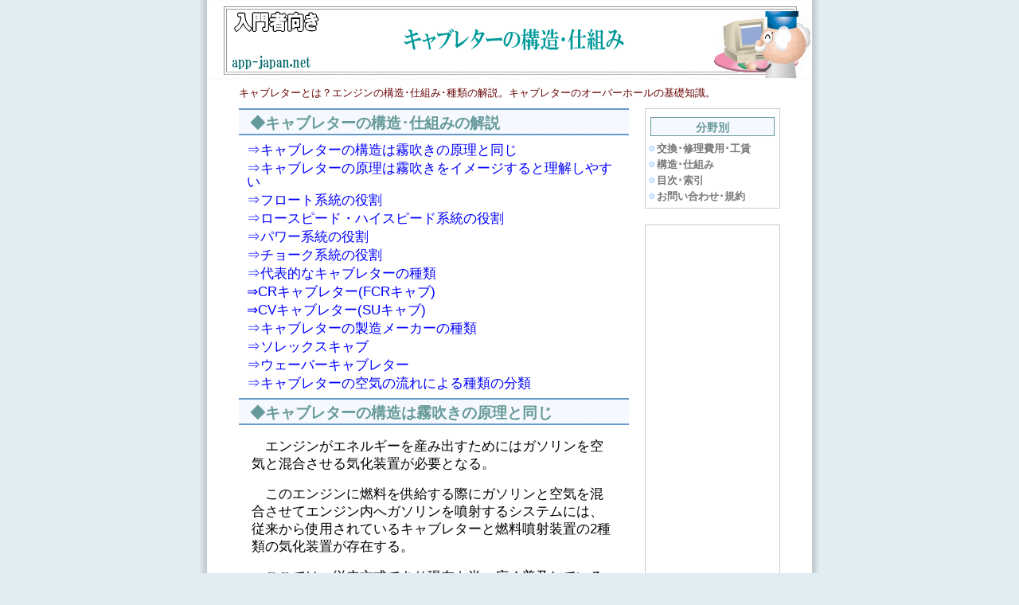

--- FILE ---
content_type: text/html
request_url: https://app-japan.net/expression/carburetor.html
body_size: 5799
content:
<!DOCTYPE html><html><head><style type="text/css">#container{width:760px;padding:0px;margin-right:auto;margin-left:auto;background-color:#ffffff}#contents{width:490px;padding:0px 0px 40px 40px;margin:0px;float:left}#contents li{margin:2px 10px 6px}#sidebar{width:170px;padding:0px 40px 40px 0px;margin:0px;float:right}#footer{width:760px;padding:0px;margin:0px 0px 10px;clear:both;text-align:center}.s-box1{padding:4px;margin:10px 0px 20px;border:1px solid #cccccc}.s-box1 p{padding:0px 4px 4px;margin:0px;font-size:12px;color:#666666;line-height:12px}.s-box2{padding:0px;margin:10px 0px 20px;border:1px solid #cccccc}.s-box2 ul{padding:0px 4px 4px 4px}.s-box2 li{margin:0px 0px 2px}.s-box2 li a{padding:0px 0px 0px 10px;font-size:13px;color:#777777;font-weight:bold;background-image:url(https://senkaito.xsrv.jp/style/blue-list.gif);background-repeat:no-repeat;background-position:left center}.s-box2 a:visited{color:#777777}.s-box4{padding:4px;margin:0px 0px 20px;border:1px solid #cccccc;background-color:#ffffff;text-align:center}.ad-box{width:336px;height:280px;padding:6px;margin:0px}body{padding:0px;margin:0px;background-color:#e2ecf3;text-align:left;font-size:17px;font-family:Roboto,"Droid Sans","メイリオ",Meiryo,sans-serif;background-image:url(https://senkaito.xsrv.jp/style/blue-body.gif);background-repeat:repeat-y;background-position:center}h1{padding:0px;margin:0px}h2{padding:0px 40px;margin:0px;font-size:13px;color:#660000;font-style:normal;font-weight:normal}h3{padding:7px 4px 4px 14px;margin:10px 0px;font-size:19px;color:#669999;line-height:19px;background-image:url(https://senkaito.xsrv.jp/style/blue-h4.gif);background-repeat:repeat-x;border-width:2px 0px;border-style:solid;border-color:#6699cc}h4{padding:4px 0px 2px;margin:10px 6px 6px;font-size:14px;text-align:center;font-style:normal;font-weight:bold;background-image:url(https://senkaito.xsrv.jp/style/blue-h4.gif);background-repeat:repeat-x;color:#669999;border:1px solid #669999;line-height:16px}ul{padding:0px;margin:0px;list-style:none}li{padding:0px;margin:0px;line-height:100%}li a{padding:0px;margin:0px;text-decoration:none}a{color:#0000ff;font-weight:normal;text-decoration:none}a:visited{color:#0000ff;font-weight:normal}p{padding:0px;margin:16px;line-height:22px}p a{font-weight:normal}hr{border-style:solid;border-color:#cccccc;margin:10px 0px}img{text-decoration:none;border-style:none}table{width:94%;font-size:14px;border-collapse:collapse;margin:20px 4px}th,td{padding:4px 7px;border:1px gray solid}.right{float:right;padding:2px 0px 2px 4px;margin:0px}.left{float:left;padding:2px 4px 2px 0px;margin:0px}.pen{background-image:url(https://senkaito.xsrv.jp/style/pen.gif);background-repeat:no-repeat;padding-left:18px;line-height:22px}.book{background-image:url(https://senkaito.xsrv.jp/style/book.gif);background-repeat:no-repeat;padding-left:18px;line-height:22px}@media screen and (max-width:420px) {#container{width:auto;padding:0px;margin-right:auto;margin-left:auto;text-align:left;background-color:#ffffff;border:none}#contents{width:100%;padding:0px;margin:0px;border:none;float:none}#sidebar{width:100%;padding:0px;margin:0px;float:none}#footer{width:100%;height:100px;text-align:center}#footer hr{border-style:none}.s-box2{padding:0px;margin:0px;border:none;background-color:#ffffff}.s-box2 ul{padding:0px}.s-box2 li{padding:14px 4px 14px 9px;margin:0px;line-height:140%;border-bottom:1px solid #cccccc}.s-box2 li a{font-size:17px;font-weight:bold;background-image:url(https://senkaito.xsrv.jp/style/blue-list.gif);background-repeat:no-repeat;background-position:0px;padding:1px 0px 0px 11px;line-height:24px;color:#444444}.s-box2 a:visited{color:#444444}.s-box1,.s-box4{display:none}.ad-box{width:336px;height:280px;padding:0px;margin-top:24px;margin-bottom:24px;margin-right:auto;margin-left:auto}body {-webkit-text-size-adjust:100%}h2{padding:0px 10px;margin:0px;font-style:normal;font-weight:normal;font-size:12px;color:#660000}h3{padding:20px 10px 10px;margin:14px 0px;font-size:18px;color:#222222;background-image:url(https://senkaito.xsrv.jp/style/blue-h.gif);background-repeat:repeat-x;border-top:1px solid #cccccc;border-bottom:2px solid #cccccc}h4{padding:20px 10px 10px;margin:0px;font-size:18px;color:#222222;background-image:url(https://senkaito.xsrv.jp/style/blue-h.gif);background-repeat:repeat-x;border-top:1px solid #cccccc;border-bottom:2px solid #cccccc}p{margin:14px;line-height:24px}table{margin-right:auto;margin-left:auto}td{padding:2px}img{text-decoration:none;border-style:none;max-width:100%;height:auto}@media screen and (max-width:340px) {.ad-box{width:300px;height:250px;padding:0px;margin-top:24px;margin-bottom:24px;margin-right:auto;margin-left:auto}</style><meta charset="UTF-8"><meta name="viewport" content="width=device-width, initial-scale=1.0"><link rel="icon" href="https://app-japan.net/image/favicon.ico"><!-- Global site tag (gtag.js) - Google Analytics --><script async src="https://www.googletagmanager.com/gtag/js?id=UA-35957031-35"></script><script>  window.dataLayer = window.dataLayer || [];  function gtag(){dataLayer.push(arguments);}  gtag('js', new Date());  gtag('config', 'UA-35957031-35');</script>
<link rel="canonical" href="https://app-japan.net/expression/carburetor.html">
<title>キャブレター構造･種類･仕組み | 気化装置･混合気の解説</title>
</head>
<body>
<div id="container">
<h1><img src="https://app-japan.net/image/1.gif" alt="キャブレターの構造･仕組み"></h1>
<h2>キャブレターとは？エンジンの構造･仕組み･種類の解説。キャブレターのオーバーホールの基礎知識。</h2>
<div id="contents">
<h3>◆キャブレターの構造･仕組みの解説</h3>
<ul>
<li><a href="#s01">⇒キャブレターの構造は霧吹きの原理と同じ</a></li>
<li><a href="#s02">⇒キャブレターの原理は霧吹きをイメージすると理解しやすい</a></li>
<li><a href="#s03">⇒フロート系統の役割</a></li>
<li><a href="#s04">⇒ロースピード・ハイスピード系統の役割</a></li>
<li><a href="#s05">⇒パワー系統の役割</a></li>
<li><a href="#s06">⇒チョーク系統の役割</a></li>
<li><a href="#s07">⇒代表的なキャブレターの種類</a></li>
<li><a href="#s08">⇒CRキャブレター(FCRキャブ)</a></li>
<li><a href="#s09">⇒CVキャブレター(SUキャブ)</a></li>
<li><a href="#s10">⇒キャブレターの製造メーカーの種類</a></li>
<li><a href="#s11">⇒ソレックスキャブ</a></li>
<li><a href="#s12">⇒ウェーバーキャブレター</a></li>
<li><a href="#s13">⇒キャブレターの空気の流れによる種類の分類</a></li>
</ul>
<h3 id="s01">◆キャブレターの構造は霧吹きの原理と同じ</h3>
<p>　エンジンがエネルギーを産み出すためにはガソリンを空気と混合させる気化装置が必要となる。</p>
<p>　このエンジンに燃料を供給する際にガソリンと空気を混合させてエンジン内へガソリンを噴射するシステムには、従来から使用されているキャブレターと燃料噴射装置の2種類の気化装置が存在する。</p>
<p>　ここでは、従来方式であり現在も尚、広く普及しているキャブレターの構造と原理についてもう一歩踏み込んでチェックしていこう。</p>

<h3 id="s02">◆キャブレターの原理は霧吹きをイメージすると理解しやすい</h3>
<div class="right"><img src="https://senkaito.xsrv.jp/image/p-hakase3.gif" alt=""></div>
<p>　キャブレターの構造は車種や種類によって異なるが、原理としてはアイロンがけで使用する霧吹きの原理と同じである。</p>
<p>　その原理とは、キャブレター内の空気速度の変化によって生じる負圧を利用する仕組みじゃ。</p>
<p>　キャブレターにはベンチュリ管と呼ばれる菅の一部が細く絞られた管があり、<span style="text-decoration:underline">この絞られた部分で空気の流入速度は加速するようになっておる。</span></p>
<p>　この空気の加速時にベンチュリ管の細い部分に接続されている燃料が急激に吸い上げられ燃料が霧状に噴射される構造となっておる訳じゃな。</p>
<p>　排気ガス規制の後にキャブレターの製造は行われなくなったが、中古市場では今も尚、キャブレター車の数は多い。</p>
<p>　キャブレターの構造は霧吹きの原理と同じと言ったが、大まかには以下の系統に分類することができるのじゃ。</p>
<div style="width:86%;padding:4px;margin:14px;font-weight:bold;color:#00407f;border:2px solid #e5e5e5;background-color:#f3f3f3"><p>【キャブレターの構造･系統による分類】<br>☆フロート系統<br>☆ロースピード系統<br>☆ハイスピード系統<br>☆パワー系統<br>☆チョーク</p></div>
<p>　では、ここからは各種系統の役割をひとつずつ確認していくとしよう。</p>

<h3 id="s03">◆フロート系統の役割</h3>
<p>　フロート系統はフェーエルポンプから送られるガソリンを貯留しておく装置。</p>
<p>　フロートとニードルバブルでガソリン量を一定に保つ役割をもつ。</p>

<h3 id="s04">◆ロースピード・ハイスピード系統の役割</h3>
<p>　スピードの変化に伴うスロットバルブの動作を操作しべンチェリー部の空気の流入速度を変える装置。</p>
<p>　ハイスピード系統は、ファースト・セカンド系統がありより高速域ドライブに達するとセカンドシステムが対応。</p>

<h3 id="s05">◆パワー系統の役割</h3>
<p>　高速道路などの一定スピード以上で走行する際に稼動する装置。</p>
<p>　メインジェット内部に専用のパワーバルブとパワージェットを装着しインテークマニホールド内の負圧が高くなるとバルブが開き燃料を流入させる。<span style="color:#ff0000;font-size:13px">(※インテーク＝吸気)</span></p>

<h3 id="s06">◆チョーク系統の役割</h3>
<p>　季節に関係なく一定の性能を保持する燃料噴射装置に対してキャブの最大の弱点とも言える寒い日のエンジンの始動を補助する装置。</p>
<p>　チョーク系統は寒冷地では特に重要な役割を持つ。</p>

<h3 id="s07">◆代表的なキャブレターの種類</h3>
<div class="right"><img src="https://senkaito.xsrv.jp/image/p-hakase1.gif" alt=""></div>
<p>　キャブレターの種類は、マイナーなものを含めると多くの種類が存在する。</p>
<p>　尚、比較的広く知られているキャブを挙げておくと以下のようなキャブの種類が存在するのぉ。</p>
<div style="width:86%;padding:4px;margin:14px;font-weight:bold;color:#00407f;border:2px solid #e5e5e5;background-color:#f3f3f3"><p>【代表的なキャブレターの種類】<br>☆CRキャブレター(FCRキャブ)<br>☆UVキャブレター<br>☆CVキャブレター(SUキャブ)</p></div>
<p>　これらは代表的な主なキャブの種類じゃ。</p>
<p>　尚、これらのキャブはそれぞれ独特の特徴がある。</p>
<p>　各種類別の主なキャブレターの特徴は以下のとおりじゃ。</p>

<h3 id="s08">◆CRキャブレター(FCRキャブ)</h3>
<p>　CRキャブレターはクラッチ及びスロットル動作がベンチェリーと直接リンクしている形式。<span style="color:#ff0000">(FCRキャブの同じ)</span></p>
<p>　CRキャブは急激なクラッチ操作が起きた場合、ベンチェリー内の負圧変化により走行が不安定になるというデメリットがある。</p>
<p>　FCRは機構はCRと同様だが<span style="text-decoration:underline">バルブがフラット形状のCRキャブ</span>を指す。</p>

<h3 id="s09">◆CVキャブレター(SUキャブ)</h3>
<p>　CRキャブがベンチュリーとスロットルバルブを兼ねているのに対し、CVキャブレターはベンチェリー下部に専用のバタフライバルブを装着し可変する。</p>
<p>　尚、SUはCVキャブの商品名である。</p>

<h3 id="s10">◆キャブレターの製造メーカーの種類</h3>
<p>　キャブレターを製造しておるメーカーは日本だけでなく世界中に数えきれないほどのメーカーが存在する。</p>
<p>　中でもキャブレターの代表的なメーカーの種類としては以下のようなメーカーが挙げられる。</p>
<div style="width:86%;padding:4px;margin:14px;font-weight:bold;color:#00407f;border:2px solid #e5e5e5;background-color:#f3f3f3"><p>【主なキャブレター製造メーカーの一覧】<br>☆ソレックスキャブレター<br>☆ウェーバーキャブレター<br>☆カータキャブレター<br>☆ストロンバーガー<br>☆ケイヒンキャブレター</p></div>

<h3 id="s11">◆ソレックスキャブ</h3>
<div class="right"><img src="https://senkaito.xsrv.jp/image/p-hakase3.gif" alt=""></div>
<p>　ソレックスはキャブレター製造では言わずと知れたフランスの老舗企業じゃ。</p>
<p>　設立当初はラジエーターの製造企業として立ち上げられたが徐々に需要が高まってきたバイクを中心としたキャブの製造を経営の中心と据え成長を果たしておる。</p>
<p>　第一次世界大戦前のバイクは自動車に原動機をつけたような簡易的な原動機付き２輪車であったが、現在のバイクに近い形状へと技術が進展できたのもソレックスのキャブ技術が大きく貢献しておるのじゃよ。</p>

<h3 id="s12">◆ウェーバーキャブレター</h3>
<div class="left"><img src="https://senkaito.xsrv.jp/image/p-hakase2.gif" alt=""></div>
<p>　ウェーバーは、キャブレターの名門メーカーとして知られるイタリアの老舗企業じゃ。</p>
<p>　メーカーの名前は設立者であるエドアルド･ウェーバーの名前が由来となっておる。</p>
<p>　現在はフィアット系のマニエッティ･マレリの傘下に入りイタリアではなくスペインで製造が続けられておる。</p>
<p>　キャブの需要が世界的に低下しておる現在では、製造部門も大きく減少したがウェーバーが持つブランドイメージは今も尚、根強い人気を誇っておるのじゃよ。</p>
<p>　日本市場では前述したソレックスとウェーバーの２大メーカーのシェアが大半であったが、現在は排ガス規制の影響でキャブレター自体の取り扱いが大きく減少しておるのじゃ。</p>

<h3 id="s13">◆キャブレターの空気の流れによる種類の分類</h3>
<div class="right"><img src="https://senkaito.xsrv.jp/image/p-hakase4.gif" alt=""></div>
<p>　キャブはそれぞれ空気の流入の流れによって情報から下方へ空気が流れる<span style="color:#660000">「ダウンドラフト」</span>や現在は使用されなくなっておるがダウンドラフトの逆の流れをもつアッパードラフト。</p>
<p>　そして空気の流れが横方向へ流れる<span style="color:#660000">「サイドドラフト」</span>などの種類があるのぉ。</p>
<p>　キャブの使用が減少した現在。あと数年もするとキャブレターの存在自体を知らない世代がやってくるのかもしれんのぉ。</p>
<p>　時代の流れでもある為、仕方のないことではあるが、様々な種類のキャブがあり多くのメーカーがキャブの技術革新に取り組んできた歴史は覚えておきたいものじゃ。</p>


<div class="ad-box">
<script async src="//pagead2.googlesyndication.com/pagead/js/adsbygoogle.js"></script>
<!-- レクタングルR -->
<ins class="adsbygoogle"
     style="display:block"
     data-ad-client="ca-pub-1068919639706603"
     data-ad-slot="7777745270"
     data-ad-format="rectangle"></ins>
<script>
(adsbygoogle = window.adsbygoogle || []).push({});
</script>
</div>
</div>
<div id="sidebar">
<div class="s-box2">
<h4>分野別</h4>
<ul>
<li><a href="https://app-japan.net/category/01.html">交換･修理費用･工賃</a></li>
<li><a href="https://app-japan.net/category/02.html">構造･仕組み</a></li>
<li><a href="https://app-japan.net/sitemap/">目次･索引</a></li>
<li><a href="https://app-japan.net/contact/">お問い合わせ･規約</a></li>
</ul>
</div>
<div class="s-box4">
<script async src="//pagead2.googlesyndication.com/pagead/js/adsbygoogle.js"></script>
<!-- ワイドスカイクレイパー -->
<ins class="adsbygoogle"
     style="display:inline-block;width:160px;height:600px"
     data-ad-client="ca-pub-1068919639706603"
     data-ad-slot="2301418909"></ins>
<script>
(adsbygoogle = window.adsbygoogle || []).push({});
</script>
</div>
</div>
<div id="footer"><hr><a href="https://app-japan.net/"><img src="https://app-japan.net/image/footer.gif" alt="自動車部品の基礎知識"></a></div></div></body></html>

--- FILE ---
content_type: text/html; charset=utf-8
request_url: https://www.google.com/recaptcha/api2/aframe
body_size: 266
content:
<!DOCTYPE HTML><html><head><meta http-equiv="content-type" content="text/html; charset=UTF-8"></head><body><script nonce="E3KV03sefr2bzvgAr7qxFw">/** Anti-fraud and anti-abuse applications only. See google.com/recaptcha */ try{var clients={'sodar':'https://pagead2.googlesyndication.com/pagead/sodar?'};window.addEventListener("message",function(a){try{if(a.source===window.parent){var b=JSON.parse(a.data);var c=clients[b['id']];if(c){var d=document.createElement('img');d.src=c+b['params']+'&rc='+(localStorage.getItem("rc::a")?sessionStorage.getItem("rc::b"):"");window.document.body.appendChild(d);sessionStorage.setItem("rc::e",parseInt(sessionStorage.getItem("rc::e")||0)+1);localStorage.setItem("rc::h",'1769139798419');}}}catch(b){}});window.parent.postMessage("_grecaptcha_ready", "*");}catch(b){}</script></body></html>